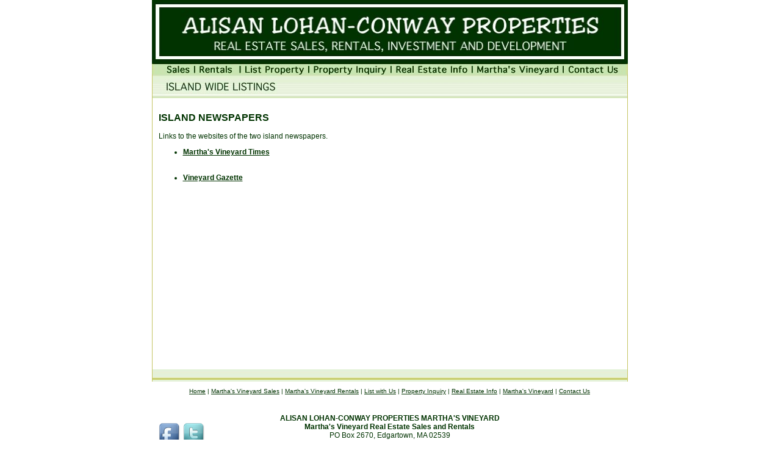

--- FILE ---
content_type: text/html; charset=UTF-8
request_url: https://alcproperties.com/resource-links.php?cat=32&id2=1
body_size: 14999
content:

<!doctype html>
<html lang="en">
<head>
  <meta charset="utf-8">
  <title>ALISAN LOHAN-CONWAY PROPERTIES, MARTHA'S VINEYARD REAL ESTATE, SALES, RENTALS, INVESTMENT, DEVELOPMENT, Alisan Lohan-Conway Properties - Martha's Vineyard Real Estate Sales and Rentals</title>
  <meta name="keywords" content="ALISAN LOHAN-CONWAY PROPERTIES, MARTHA'S VINEYARD REAL ESTATE, MARTHAS VINEYARD REAL ESTATE, ALISAN LOHAN-CONWAY Properties for Sale on Martha's Vineyard, EDGARTOWN, CHILMARK, OAK BLUFFS, VINEYARD HAVEN, TISBURY, WEST TISBURY, AQUINNAH, GAY HEAD, Edgartown Properties for sale, Chilmark Properties for sale, Oak Bluffs Properties for sale, Vineyard Haven Properties for sale, Tisbury properties for sale, Aquinnah properties for sale, Menemsha, Land Bank, Land Bank Fee, investment,development, sales, rentals, buyer agents, buyers agent,buyer's agent, listing, listing agent, martha's vineyard land bank, mv Buyer agents, coldwell banker landmarks, sandpiper realty, wallce and company, karen overtoom real estate, remax on island, hughes and j.c. murphy, advantage real estate, american real estate, kelleher real estate, South Beach, Katama, State Beach, Chappy, Chappaquidick, Edgartown Lighthouse, Chappy Light House, West Chop, East Chop, American Real Estate, Luxury, Advantage Real Estate, Anson Realy, MV Seacoast properties, MV, Austin Real Estate Properties of Martha's Vineyard, vineyard, Martha's Vineyard Realty, Coldwell Banker Landmarks, Wallaced and Company Sotheby's, sothebys, Calio Real Estate, Beachcombers of Martha's Vineyard, Caroline Taylor Properties, Calio Real Estate, Jane Brown Associates, Charter E & CO Real Estate, Conover Real Estate, Conroy & Company Real Estate, Conservation Real Estate, Patricia Costa Real Estate, Cronig's Real Estate, Ed Pierce, Flanders Up Island Real Estate, Gentle's Realty Company, Realtor, Realtors, Great Harbor Real Estate, Harbor, Harbour, Feiner Real Estate, Liz Young Fenty Real Estate, Ann B Flynn Real estate, Fred's Martha's Vineyard Real Estate Sales and rentals, Hancock Real Estate, Hob Knob Realy LLC, Bejamin Hall Lambert Real Estate, Lambert Insurance, Gervais Insurance, Harborside Realty MV INc, Hughes & J C Murphy Real Estate Estate LLP, Island Real Estate Brokerage of Property on Martha's Vineyard, Property Management, Vineyard Property Management, Lighthouse Properties, Kendall & Kendall Real Estate, Land Vest Ed, Lawrence REalty, The Island Group, LINK, Macomber REal Estate, Martha's Vineyard Real Estate, Muriel W. Laverty Real Estate, Remax on Island, Nautilus Realty, Metes and Bounds Real Estate, Mindoro Real Estate, Martha's Vineyard Premier Properties, Muskeget Associates, MV Broker, Brokers, Agent, Agents, Ocean Park Realty, Splitrock Real Estate, Split Rock, Dog fish Bar, Sollitto Associates, Stoney Hill Realty, Tashmoo Realty, Tea Lane Associates, Towne & Country Realty, Upper Cape & Vineyard Realty, Vineyard Real Estate Sales, Walsh Real Estate, Wiggy's Pond Real Estate, Atlantic Appraisal, Hurley and Hurley Associates, Tobia Real Estate, MVY.com, Management, Damroth David. Sandpiper Realty Inc, Real Estate,Martha's Vineyard Real Estate MA, Homes for sale on Martha's Vineyard, Investment properties on Martha's Vineyard, vacation properties, land bank, sales, rentals, vacation rentals, number one on Martha's Vineyard, best real estate company, ALISAN LOHAN CONWAY PROPERTIES MARTHAS VINEYARD REAL ESTATE SALES RENTALS INVESTMENT DEVELOPMENT, ocean, sea WATER front, luxury homes, beaches, cape cod, vacation, children vacation, island vacations, vineyard, get away, holiday, sunshine, ocean, seaside, nature, history, conservation, whaling, seaside, new england villages, cape vacation, Carly Simon, James Taylor, Ferry, steamship authority, private jet, private plane, vacation house, vacation home, second home, second house, james belushi, shingles, sand, sea, michael j fox, jackie kennedy, John F. Kennedy, jr, ecology, cedar tree neck, landbank, Trustees of the reservation, Lamberts Cove Beach, MYY, Martha's vineyard airport, state park, south beach, state beach, inkwell beach, cottage city, oak bluffs, oaks bluff, martha's vineyard film festival, jaws, vineyard haven, edgartown, chilmark, aquinnah, getaway, celebrity, chappaquidick, menemsha, west tisbury, kennedy, dyke bridge, mary jo,lucy Vincent, seasonal,seasonal rental, weekly, weekly rental, monthly, monthly rental, gingerbread, mad marthas icecream, scallops, clam chowder, clams, lobster, swimming, swordfish, seafood, sailing, flying, aviation, stone wall, wall, road, coastline, countryside, pastoral, gay, gay head, living, coastal, bucolic, Lambert's Cove Inn, Charlotte Inn, green, sunny, water, oceanfront, family, single, resort, famous, friendly, love, romantic, sexy, intellectual, elite, glider, bi plane, katama, farm neck, mink meadows, golf, mini golf, banks, money, things to do,Marthas vineyard co-operative, dukes county savings bank, soverign bank, bank of america, country wide, marthas vineyard vacation rentals, real estate purchase, mv buyer agents, buyers broker, buyer,  artists, community, tom maley, alison shaw, ocean park realty, coldwell banker real estate, selling, buying, renting, investing, loving, staying, visiting, vineyard vacationProperties for Sale on Martha's Vineyard, Edgartown Properties for sale, Chilmark Properties for sale, Oak Bluffs Properties for sale, Vineyard Haven Properties for sale, Tisbury properties for sale, Aquinnah properties for sale, Menemsha, Land Bank, Land Bank Fee, investment,development, sales, rentals, buyer agents, buyers agent,buyer's agent, listing, listing agent, martha's vineyard land bank, mv Buyer agents, coldwell banker landmarks, sandpiper realty, wallce and company, karen overtoom real estate, remax on island, hughes and j.c. murphy, advantage real estate, american real estate, kelleher real estate, South Beach, Katama, State Beach, Chappy, Chappaquidick, Edgartown Lighthouse, Chappy Light House, West Chop, East Chop, American Real Estate, Luxury, Advantage Real Estate, Anson Realy, MV Seacoast properties, MV, Austin Real Estate Properties of Martha's Vineyard, vineyard, Martha's Vineyard Realty, Coldwell Banker Landmarks, Wallaced and Company Sotheby's, sothebys, Calio Real Estate, Beachcombers of Martha's Vineyard, Caroline Taylor Properties, Calio Real Estate, Jane Brown Associates, Charter E & CO Real Estate, Conover Real Estate, Conroy & Company Real Estate, Conservation Real Estate, Patricia Costa Real Estate, Cronig's Real Estate, Ed Pierce, Flanders Up Island Real Estate, Gentle's Realty Company, Realtor, Realtors, Great Harbor Real Estate, Harbor, Harbour, Feiner Real Estate, Liz Young Fenty Real Estate, Ann B Flynn Real estate, Fred's Martha's Vineyard Real Estate Sales and rentals, Hancock Real Estate, Hob Knob Realy LLC, Bejamin Hall Lambert Real Estate, Lambert Insurance, Gervais Insurance, Harborside Realty MV INc, Hughes & J C Murphy Real Estate Estate LLP, Island Real Estate Brokerage of Property on Martha's Vineyard, Property Management, Vineyard Property Management, Lighthouse Properties, Kendall & Kendall Real Estate, Land Vest Ed, Lawrence REalty, The Island Group, LINK, Macomber REal Estate, Martha's Vineyard Real Estate, Muriel W. Laverty Real Estate, Remax on Island, Nautilus Realty, Metes and Bounds Real Estate, Mindoro Real Estate, Martha's Vineyard Premier Properties, Muskeget Associates, MV Broker, Brokers, Agent, Agents, Ocean Park Realty, Splitrock Real Estate, Split Rock, Dog fish Bar, Sollitto Associates, Stoney Hill Realty, Tashmoo Realty, Tea Lane Associates, Towne & Country Realty, Upper Cape & Vineyard Realty, Vineyard Real Estate Sales, Walsh Real Estate, Wiggy's Pond Real Estate, Atlantic Appraisal, Hurley and Hurley Associates, Tobia Real Estate, MVY.com, Management, Damroth David. Sandpiper Realty Inc, Real Estate
My island home, your home on the vineyard, second home, bliss, heaven, paradise, rural, money, land bank fee, 
home, Nantucket real estate, schooner properties, cape cod real estate, falmouth, brewster, chatham, provincetown
" />
  <meta name="description" content="Alisan Lohan-Conway Properties - Martha's Vineyard Real Estate Sales, Rentals, Investment and Development," />

  <link href="styles.css" rel="stylesheet" type="text/css" />
  <script language="javascript" src="realestate.js"></script>
</head>

<body onLoad="MM_preloadImages('slices/sales_f2.jpg','slices/rentals_f2.jpg','slices/listproperty_f2.jpg','slices/propertyinquiry_f2.jpg','slices/realestateinfo_f2.jpg','slices/marthas-vineyard_f2.jpg','slices/contactus_f2.jpg')">

<table width="780" border="0" align="center" cellpadding="0" cellspacing="0">
<tr style="line-height: 0;">
  <td colspan="9"><a href="index.php"><img name="mvrealestate" src="slices/mv-real-estate.jpg" width="780" height="104" border="0" id="mvrealestate" alt="Alisan Lohan-Conway Properties" /></a></td>
  <td><img src="slices/spacer.gif" width="1" height="104" border="0" alt="" /></td>
</tr>

<tr style="line-height: 0;">
  <td colspan="9"><a href="index.php" onmouseout="MM_swapImgRestore()" onmouseover="MM_swapImage('sales','','slices/sales_f2.jpg',1);"><img name="sales" src="slices/sales.jpg" width="70" height="18" border="0" id="sales" alt="sales" /></a><a href="rentallistingsviewall.php" onmouseout="MM_swapImgRestore()" onmouseover="MM_swapImage('rentals','','slices/rentals_f2.jpg',1);"><img name="rentals" src="slices/rentals.jpg" width="74" height="18" border="0" id="rentals" alt="rentals" /></a><a href="listpropertymenu.php" onmouseout="MM_swapImgRestore()" onmouseover="MM_swapImage('listproperty','','slices/listproperty_f2.jpg',1);"><img name="listproperty" src="slices/listproperty.jpg" width="112" height="18" border="0" id="listproperty" alt="list property" /></a><a href="propertyinquiry.php" onmouseout="MM_swapImgRestore()" onmouseover="MM_swapImage('propertyinquiry','','slices/propertyinquiry_f2.jpg',1);"><img name="propertyinquiry" src="slices/propertyinquiry.jpg" width="135" height="18" border="0" id="propertyinquiry" alt="property inquiry" /></a><a href="resource-links.php?id=2" onmouseout="MM_swapImgRestore()" onmouseover="MM_swapImage('realestateinfo','','slices/realestateinfo_f2.jpg',1);"><img name="realestateinfo" src="slices/realestateinfo.jpg" width="133" height="18" border="0" id="realestateinfo" alt="real estate info" /></a><a href="resource-links.php?id=1" onmouseout="MM_swapImgRestore()" onmouseover="MM_swapImage('marthasvineyard','','slices/marthas-vineyard_f2.jpg',1);"><img name="marthasvineyard" src="slices/marthas-vineyard.jpg" width="150" height="18" border="0" id="marthasvineyard" alt="martha's vineyard" /></a><a href="contactus.php" onmouseout="MM_swapImgRestore()" onmouseover="MM_swapImage('contactus','','slices/contactus_f2.jpg',1);"><img name="contactus" src="slices/contactus.jpg" width="106" height="18" border="0" id="contactus" alt="contact us" /></a>

</td>
  <td><img src="slices/spacer.gif" width="1" height="18" border="0" alt="" /></td>
</tr>

<tr>
  <td colspan="9" background="slices/titleback.jpg" class="rightleftborder"><img src="slices/spacer.gif" / height="36" width="9"><img src="images/island_wide_listings.jpg" alt="Island Wide Listings" width="213" height="36" style="margin-left:3px" /></td>
  <td><img src="slices/spacer.gif" width="1" height="36" border="0" alt="" /></td>
</tr>

<tr>
  <td colspan="9" valign="top" bgcolor="#FFFFFF" id="content">
          <h2>ISLAND NEWSPAPERS</h2>
      <p>Links to the websites of the two island newspapers.</p>
      
      <ul class="list1">
                    <li>
                            
              <a href="recommendations.php?id=59" onMouseOver="return showStatus('I highly recommend this resource!!');" onMouseOut="return showStatus('Done');"><strong>Martha's Vineyard Times</strong></a><br />
              
                            <br clear="all"><br>
            </li>
                      <li>
                            
              <a href="recommendations.php?id=60" onMouseOver="return showStatus('I highly recommend this resource!!');" onMouseOut="return showStatus('Done');"><strong>Vineyard Gazette</strong></a><br />
              
                            <br clear="all"><br>
            </li>
                </ul> 
     
    
    &nbsp;&nbsp;  </td>
  <td><img src="slices/spacer.gif" width="1" height="441" border="0" alt="" /></td>
</tr>

<tr>
  <td colspan="9" background="slices/bottom.jpg" class="rightleftborder">&nbsp;</td>
  <td><img src="slices/spacer.gif" width="1" height="17" border="0" alt="" /></td>
</tr>

<tr>
  <td colspan="9" align="center" class="text10"><p><a href="index.php">Home</a>  |  <a href="saleslistings.php">Martha's Vineyard Sales</a> | <a href="rentallistingsviewall.php">Martha's Vineyard Rentals</a> | <a href="listpropertymenu.php">List with Us</a> | <a href="propertyinquiry.php">Property Inquiry</a> | <a href="resource-links.php?id=2">Real Estate Info</a> | <a href="resource-links.php?id=1">Martha's Vineyard</a> | <a href="contactus.php">Contact Us</a> </p>
    <table width="100%" border="0" cellspacing="0" cellpadding="10">
  <tr>
    <td nowrap="nowrap" style="width:100px"><a href="https://www.facebook.com/pages/ALISAN-LOHAN-CONWAY-PROPERTIES/150891435309" target="_blank"><img src="images/facebook.png" alt="Find me on Facebook" width="40" height="40" border="0" /></a><a href="https://twitter.com/#!/epictetusa" target="_blank"><img src="images/twitter.png" width="40" height="40"  border="0" alt="Follow Alisan on Twitter" /></a></td>
    <td align="center" nowrap="nowrap"><p><strong>ALISAN LOHAN-CONWAY PROPERTIES MARTHA'S VINEYARD<br />
      Martha's Vineyard Real Estate Sales and Rentals </strong><br />
      PO Box 2670, Edgartown, MA 02539<br />
      Phone: 508.627.1858  Fax: 508.696.7648
      <br /> <script language="javascript"><!--
var username="info";
var hostname="alcproperties.com";
document.write("<a href=" + "mail" + "to:" + username + "@" + hostname + ">" + username + "@" + hostname + "</a>")
//--></script>     
                  
</p></td>
    <td align="center" style="width:100px"><!-- img src="images/REALTOR.jpg" width="40" height="55" / --></td>
  </tr>
</table>

<p>THE INFORMATION CONTAINED ON THIS WEBSITE IS DEEMED RELIABLE BUT NOT GUARANTEED</p>
    <p>Copyright &copy; Alisan Lohan-Conway Properties. All rights reserved.<br />
      Website design by <a href="http://goffgrafix.com" target="_blank">goffgrafix.com</a>    </p>
</td>
  <td>&nbsp;</td>
</tr>
</table>

<script type="text/javascript">
  var gaJsHost = (("https:" == document.location.protocol) ? "https://ssl." : "http://www.");
  document.write(unescape("%3Cscript src='" + gaJsHost + "google-analytics.com/ga.js' type='text/javascript'%3E%3C/script%3E"));
</script>

<script type="text/javascript">
  var pageTracker = _gat._getTracker("UA-3688638-1");
  pageTracker._initData();
  pageTracker._trackPageview();
</script>

</body>
</html>



--- FILE ---
content_type: text/css
request_url: https://alcproperties.com/styles.css
body_size: 2295
content:
/* CSS Document */
body,td,th {
	font-family: Geneva, Arial, Helvetica, sans-serif;
	font-size: 12px;
	color: #003300;
}
body {
	background-color: #ffffff;
	margin-left: 0px;
	margin-top: 0px;
	margin-right: 0px;
	margin-bottom: 0px;
}

body,td,th {
	color: #003300;
}
h1,h2,h3,h4,h5,h6 {
	font-family: Geneva, Arial, Helvetica, sans-serif;
}
h1 {
	font-size: 18px;
}
h2 {
	font-size: 16px;
}
h3 {
	font-size: 14px;
	color: #cccc66;
	font-family: Geneva, Arial, Helvetica, sans-serif;
	padding: 0px;
	margin-top: 5px;
	margin-right: 5px;
	margin-bottom: 0px;
	margin-left: 5px;
	letter-spacing: 1px;
}
a:link {
	color: #013300;
	text-decoration: underline;
}
a:visited {
	text-decoration: underline;
	color: #013300;
}
a:hover {
	text-decoration: none;
	color: #013300;
}
a:active {
	text-decoration: underline;
	color: #013300;
}
td#content {
	background-color: #FFFFFF;
	margin: 0px;
	padding-top: 10px;
	padding-right: 10px;
	padding-bottom: 10px;
	padding-left: 10px;
	border-right-width: 1px;
	border-left-width: 1px;
	border-right-style: solid;
	border-left-style: solid;
	border-right-color: #C4C462;
	border-left-color: #C4C462;
}
.rightleftborder {
	border-right-width: 1px;
	border-left-width: 1px;
	border-right-style: solid;
	border-left-style: solid;
	border-right-color: #C4C462;
	border-left-color: #C4C462;
}
.text10 {
	font-size: 10px;
}
p.listingtext {
	font-family: Geneva, Arial, Helvetica, sans-serif;
	font-size: 12px;
	font-weight: normal;
	color: #013300;
	padding: 0px;
	margin-top: 0px;
	margin-right: 5px;
	margin-bottom: 0px;
	margin-left: 5px;
	text-align: justify;
}
img.border {
	color: #E8F1DE;
	margin: 5px 10px;
	padding: 0px;
	border: 5px solid #E2F1D0;
}
table.border {
	color: #E8F1DE;
	margin: 5px;
	padding: 0px;
	border: 5px solid #E2F1D0;
}
table#amenitytable {
	font-family: Geneva, Arial, Helvetica, sans-serif;
	font-size: 10px;
	font-weight: normal;
	color: #003333;
}
table#amenitytable td {
	font-family: Geneva, Arial, Helvetica, sans-serif;
	font-size: 10px;
	font-weight: normal;
	margin: 0px;
	padding-top: 2px;
	padding-right: 1px;
	padding-bottom: 1px;
	padding-left: 5px;
}
a.linkborder {
	margin: 5px;
	padding: 2px;
	width: 120px;
	border: 2px solid #013300;
	background-color: #cccc68;
}
td.allborderwhite {
	border: 4px solid #FFFFFF;
}
